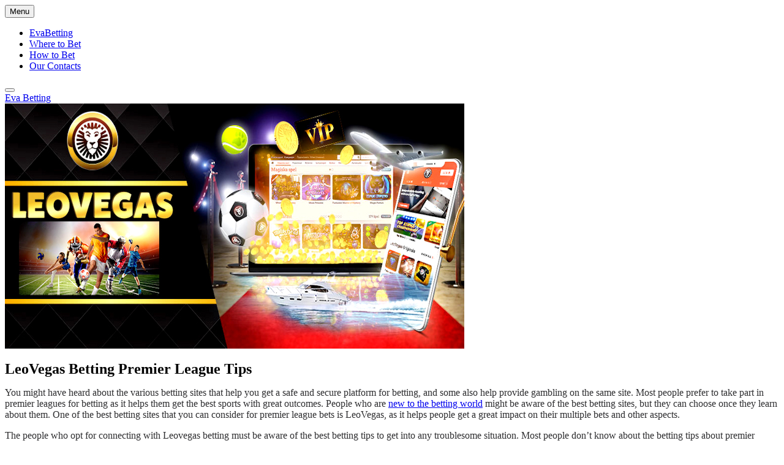

--- FILE ---
content_type: text/html; charset=UTF-8
request_url: https://evabetting.com/betting-apps/leovegas-betting-premier-league-betting-tips
body_size: 12375
content:
<!DOCTYPE html>
<html dir="ltr" lang="en-US"
	prefix="og: https://ogp.me/ns#" >
<head>

<meta http-equiv="Content-Type" content="text/html; charset=UTF-8" />
<meta name="viewport" content="width=device-width, initial-scale=1.0, maximum-scale=1.2, user-scalable=yes" />

<title>Instructions - how to bet on LeoVegas</title>

		<!-- All in One SEO 4.2.2 -->
		<meta name="description" content="In this article, you will learn about some LeoVegas betting tips you need to know if you are a new player and want to win." />
		<meta name="robots" content="max-image-preview:large" />
		<link rel="canonical" href="https://evabetting.com/betting-apps/leovegas-betting-premier-league-betting-tips" />
		<meta property="og:locale" content="en_US" />
		<meta property="og:site_name" content="Eva Betting -" />
		<meta property="og:type" content="article" />
		<meta property="og:title" content="Instructions - how to bet on LeoVegas" />
		<meta property="og:description" content="In this article, you will learn about some LeoVegas betting tips you need to know if you are a new player and want to win." />
		<meta property="og:url" content="https://evabetting.com/betting-apps/leovegas-betting-premier-league-betting-tips" />
		<meta property="article:published_time" content="2021-03-24T08:48:00+00:00" />
		<meta property="article:modified_time" content="2022-06-21T14:48:18+00:00" />
		<meta name="twitter:card" content="summary" />
		<meta name="twitter:title" content="Instructions - how to bet on LeoVegas" />
		<meta name="twitter:description" content="In this article, you will learn about some LeoVegas betting tips you need to know if you are a new player and want to win." />
		<script type="application/ld+json" class="aioseo-schema">
			{"@context":"https:\/\/schema.org","@graph":[{"@type":"WebSite","@id":"https:\/\/evabetting.com\/#website","url":"https:\/\/evabetting.com\/","name":"Eva Betting","inLanguage":"en-US","publisher":{"@id":"https:\/\/evabetting.com\/#person"}},{"@type":"Person","@id":"https:\/\/evabetting.com\/#person","name":"Eva"},{"@type":"BreadcrumbList","@id":"https:\/\/evabetting.com\/betting-apps\/leovegas-betting-premier-league-betting-tips#breadcrumblist","itemListElement":[{"@type":"ListItem","@id":"https:\/\/evabetting.com\/#listItem","position":1,"item":{"@type":"WebPage","@id":"https:\/\/evabetting.com\/","name":"Home","description":"Searching for the most popular betting platforms? Eager to read some fresh sports news or articles about betting? You are at the right place! Join our community and gamble smarter!","url":"https:\/\/evabetting.com\/"},"nextItem":"https:\/\/evabetting.com\/betting-apps\/#listItem"},{"@type":"ListItem","@id":"https:\/\/evabetting.com\/betting-apps\/#listItem","position":2,"item":{"@type":"WebPage","@id":"https:\/\/evabetting.com\/betting-apps\/","name":"Where to Bet","description":"In this article, you will learn about some LeoVegas betting tips you need to know if you are a new player and want to win.","url":"https:\/\/evabetting.com\/betting-apps\/"},"previousItem":"https:\/\/evabetting.com\/#listItem"}]},{"@type":"Person","@id":"https:\/\/evabetting.com\/author\/eva#author","url":"https:\/\/evabetting.com\/author\/eva","name":"Eva"},{"@type":"WebPage","@id":"https:\/\/evabetting.com\/betting-apps\/leovegas-betting-premier-league-betting-tips#webpage","url":"https:\/\/evabetting.com\/betting-apps\/leovegas-betting-premier-league-betting-tips","name":"Instructions - how to bet on LeoVegas","description":"In this article, you will learn about some LeoVegas betting tips you need to know if you are a new player and want to win.","inLanguage":"en-US","isPartOf":{"@id":"https:\/\/evabetting.com\/#website"},"breadcrumb":{"@id":"https:\/\/evabetting.com\/betting-apps\/leovegas-betting-premier-league-betting-tips#breadcrumblist"},"author":"https:\/\/evabetting.com\/author\/eva#author","creator":"https:\/\/evabetting.com\/author\/eva#author","image":{"@type":"ImageObject","@id":"https:\/\/evabetting.com\/#mainImage","url":"https:\/\/evabetting.com\/wp-content\/uploads\/2021\/03\/leovegas-betting.jpg","width":750,"height":400,"caption":"Leovegas betting on premier league matches"},"primaryImageOfPage":{"@id":"https:\/\/evabetting.com\/betting-apps\/leovegas-betting-premier-league-betting-tips#mainImage"},"datePublished":"2021-03-24T08:48:00+00:00","dateModified":"2022-06-21T14:48:18+00:00"},{"@type":"BlogPosting","@id":"https:\/\/evabetting.com\/betting-apps\/leovegas-betting-premier-league-betting-tips#blogposting","name":"Instructions - how to bet on LeoVegas","description":"In this article, you will learn about some LeoVegas betting tips you need to know if you are a new player and want to win.","inLanguage":"en-US","headline":"LeoVegas Betting Premier League Tips","author":{"@id":"https:\/\/evabetting.com\/author\/eva#author"},"publisher":{"@id":"https:\/\/evabetting.com\/#person"},"datePublished":"2021-03-24T08:48:00+00:00","dateModified":"2022-06-21T14:48:18+00:00","articleSection":"Where to Bet","mainEntityOfPage":{"@id":"https:\/\/evabetting.com\/betting-apps\/leovegas-betting-premier-league-betting-tips#webpage"},"isPartOf":{"@id":"https:\/\/evabetting.com\/betting-apps\/leovegas-betting-premier-league-betting-tips#webpage"},"image":{"@type":"ImageObject","@id":"https:\/\/evabetting.com\/#articleImage","url":"https:\/\/evabetting.com\/wp-content\/uploads\/2021\/03\/leovegas-betting.jpg","width":750,"height":400,"caption":"Leovegas betting on premier league matches"}}]}
		</script>
		<!-- All in One SEO -->

<link rel='dns-prefetch' href='//fonts.googleapis.com' />
<link rel="alternate" type="application/rss+xml" title="Eva Betting &raquo; Feed" href="https://evabetting.com/feed" />
<link rel="alternate" type="application/rss+xml" title="Eva Betting &raquo; Comments Feed" href="https://evabetting.com/comments/feed" />
<link rel="alternate" title="oEmbed (JSON)" type="application/json+oembed" href="https://evabetting.com/wp-json/oembed/1.0/embed?url=https%3A%2F%2Fevabetting.com%2Fbetting-apps%2Fleovegas-betting-premier-league-betting-tips" />
<link rel="alternate" title="oEmbed (XML)" type="text/xml+oembed" href="https://evabetting.com/wp-json/oembed/1.0/embed?url=https%3A%2F%2Fevabetting.com%2Fbetting-apps%2Fleovegas-betting-premier-league-betting-tips&#038;format=xml" />
<style id='wp-img-auto-sizes-contain-inline-css' type='text/css'>
img:is([sizes=auto i],[sizes^="auto," i]){contain-intrinsic-size:3000px 1500px}
/*# sourceURL=wp-img-auto-sizes-contain-inline-css */
</style>
<style id='wp-emoji-styles-inline-css' type='text/css'>

	img.wp-smiley, img.emoji {
		display: inline !important;
		border: none !important;
		box-shadow: none !important;
		height: 1em !important;
		width: 1em !important;
		margin: 0 0.07em !important;
		vertical-align: -0.1em !important;
		background: none !important;
		padding: 0 !important;
	}
/*# sourceURL=wp-emoji-styles-inline-css */
</style>
<style id='wp-block-library-inline-css' type='text/css'>
:root{--wp-block-synced-color:#7a00df;--wp-block-synced-color--rgb:122,0,223;--wp-bound-block-color:var(--wp-block-synced-color);--wp-editor-canvas-background:#ddd;--wp-admin-theme-color:#007cba;--wp-admin-theme-color--rgb:0,124,186;--wp-admin-theme-color-darker-10:#006ba1;--wp-admin-theme-color-darker-10--rgb:0,107,160.5;--wp-admin-theme-color-darker-20:#005a87;--wp-admin-theme-color-darker-20--rgb:0,90,135;--wp-admin-border-width-focus:2px}@media (min-resolution:192dpi){:root{--wp-admin-border-width-focus:1.5px}}.wp-element-button{cursor:pointer}:root .has-very-light-gray-background-color{background-color:#eee}:root .has-very-dark-gray-background-color{background-color:#313131}:root .has-very-light-gray-color{color:#eee}:root .has-very-dark-gray-color{color:#313131}:root .has-vivid-green-cyan-to-vivid-cyan-blue-gradient-background{background:linear-gradient(135deg,#00d084,#0693e3)}:root .has-purple-crush-gradient-background{background:linear-gradient(135deg,#34e2e4,#4721fb 50%,#ab1dfe)}:root .has-hazy-dawn-gradient-background{background:linear-gradient(135deg,#faaca8,#dad0ec)}:root .has-subdued-olive-gradient-background{background:linear-gradient(135deg,#fafae1,#67a671)}:root .has-atomic-cream-gradient-background{background:linear-gradient(135deg,#fdd79a,#004a59)}:root .has-nightshade-gradient-background{background:linear-gradient(135deg,#330968,#31cdcf)}:root .has-midnight-gradient-background{background:linear-gradient(135deg,#020381,#2874fc)}:root{--wp--preset--font-size--normal:16px;--wp--preset--font-size--huge:42px}.has-regular-font-size{font-size:1em}.has-larger-font-size{font-size:2.625em}.has-normal-font-size{font-size:var(--wp--preset--font-size--normal)}.has-huge-font-size{font-size:var(--wp--preset--font-size--huge)}.has-text-align-center{text-align:center}.has-text-align-left{text-align:left}.has-text-align-right{text-align:right}.has-fit-text{white-space:nowrap!important}#end-resizable-editor-section{display:none}.aligncenter{clear:both}.items-justified-left{justify-content:flex-start}.items-justified-center{justify-content:center}.items-justified-right{justify-content:flex-end}.items-justified-space-between{justify-content:space-between}.screen-reader-text{border:0;clip-path:inset(50%);height:1px;margin:-1px;overflow:hidden;padding:0;position:absolute;width:1px;word-wrap:normal!important}.screen-reader-text:focus{background-color:#ddd;clip-path:none;color:#444;display:block;font-size:1em;height:auto;left:5px;line-height:normal;padding:15px 23px 14px;text-decoration:none;top:5px;width:auto;z-index:100000}html :where(.has-border-color){border-style:solid}html :where([style*=border-top-color]){border-top-style:solid}html :where([style*=border-right-color]){border-right-style:solid}html :where([style*=border-bottom-color]){border-bottom-style:solid}html :where([style*=border-left-color]){border-left-style:solid}html :where([style*=border-width]){border-style:solid}html :where([style*=border-top-width]){border-top-style:solid}html :where([style*=border-right-width]){border-right-style:solid}html :where([style*=border-bottom-width]){border-bottom-style:solid}html :where([style*=border-left-width]){border-left-style:solid}html :where(img[class*=wp-image-]){height:auto;max-width:100%}:where(figure){margin:0 0 1em}html :where(.is-position-sticky){--wp-admin--admin-bar--position-offset:var(--wp-admin--admin-bar--height,0px)}@media screen and (max-width:600px){html :where(.is-position-sticky){--wp-admin--admin-bar--position-offset:0px}}

/*# sourceURL=wp-block-library-inline-css */
</style><style id='wp-block-heading-inline-css' type='text/css'>
h1:where(.wp-block-heading).has-background,h2:where(.wp-block-heading).has-background,h3:where(.wp-block-heading).has-background,h4:where(.wp-block-heading).has-background,h5:where(.wp-block-heading).has-background,h6:where(.wp-block-heading).has-background{padding:1.25em 2.375em}h1.has-text-align-left[style*=writing-mode]:where([style*=vertical-lr]),h1.has-text-align-right[style*=writing-mode]:where([style*=vertical-rl]),h2.has-text-align-left[style*=writing-mode]:where([style*=vertical-lr]),h2.has-text-align-right[style*=writing-mode]:where([style*=vertical-rl]),h3.has-text-align-left[style*=writing-mode]:where([style*=vertical-lr]),h3.has-text-align-right[style*=writing-mode]:where([style*=vertical-rl]),h4.has-text-align-left[style*=writing-mode]:where([style*=vertical-lr]),h4.has-text-align-right[style*=writing-mode]:where([style*=vertical-rl]),h5.has-text-align-left[style*=writing-mode]:where([style*=vertical-lr]),h5.has-text-align-right[style*=writing-mode]:where([style*=vertical-rl]),h6.has-text-align-left[style*=writing-mode]:where([style*=vertical-lr]),h6.has-text-align-right[style*=writing-mode]:where([style*=vertical-rl]){rotate:180deg}
/*# sourceURL=https://evabetting.com/wp-includes/blocks/heading/style.min.css */
</style>
<style id='wp-block-image-inline-css' type='text/css'>
.wp-block-image>a,.wp-block-image>figure>a{display:inline-block}.wp-block-image img{box-sizing:border-box;height:auto;max-width:100%;vertical-align:bottom}@media not (prefers-reduced-motion){.wp-block-image img.hide{visibility:hidden}.wp-block-image img.show{animation:show-content-image .4s}}.wp-block-image[style*=border-radius] img,.wp-block-image[style*=border-radius]>a{border-radius:inherit}.wp-block-image.has-custom-border img{box-sizing:border-box}.wp-block-image.aligncenter{text-align:center}.wp-block-image.alignfull>a,.wp-block-image.alignwide>a{width:100%}.wp-block-image.alignfull img,.wp-block-image.alignwide img{height:auto;width:100%}.wp-block-image .aligncenter,.wp-block-image .alignleft,.wp-block-image .alignright,.wp-block-image.aligncenter,.wp-block-image.alignleft,.wp-block-image.alignright{display:table}.wp-block-image .aligncenter>figcaption,.wp-block-image .alignleft>figcaption,.wp-block-image .alignright>figcaption,.wp-block-image.aligncenter>figcaption,.wp-block-image.alignleft>figcaption,.wp-block-image.alignright>figcaption{caption-side:bottom;display:table-caption}.wp-block-image .alignleft{float:left;margin:.5em 1em .5em 0}.wp-block-image .alignright{float:right;margin:.5em 0 .5em 1em}.wp-block-image .aligncenter{margin-left:auto;margin-right:auto}.wp-block-image :where(figcaption){margin-bottom:1em;margin-top:.5em}.wp-block-image.is-style-circle-mask img{border-radius:9999px}@supports ((-webkit-mask-image:none) or (mask-image:none)) or (-webkit-mask-image:none){.wp-block-image.is-style-circle-mask img{border-radius:0;-webkit-mask-image:url('data:image/svg+xml;utf8,<svg viewBox="0 0 100 100" xmlns="http://www.w3.org/2000/svg"><circle cx="50" cy="50" r="50"/></svg>');mask-image:url('data:image/svg+xml;utf8,<svg viewBox="0 0 100 100" xmlns="http://www.w3.org/2000/svg"><circle cx="50" cy="50" r="50"/></svg>');mask-mode:alpha;-webkit-mask-position:center;mask-position:center;-webkit-mask-repeat:no-repeat;mask-repeat:no-repeat;-webkit-mask-size:contain;mask-size:contain}}:root :where(.wp-block-image.is-style-rounded img,.wp-block-image .is-style-rounded img){border-radius:9999px}.wp-block-image figure{margin:0}.wp-lightbox-container{display:flex;flex-direction:column;position:relative}.wp-lightbox-container img{cursor:zoom-in}.wp-lightbox-container img:hover+button{opacity:1}.wp-lightbox-container button{align-items:center;backdrop-filter:blur(16px) saturate(180%);background-color:#5a5a5a40;border:none;border-radius:4px;cursor:zoom-in;display:flex;height:20px;justify-content:center;opacity:0;padding:0;position:absolute;right:16px;text-align:center;top:16px;width:20px;z-index:100}@media not (prefers-reduced-motion){.wp-lightbox-container button{transition:opacity .2s ease}}.wp-lightbox-container button:focus-visible{outline:3px auto #5a5a5a40;outline:3px auto -webkit-focus-ring-color;outline-offset:3px}.wp-lightbox-container button:hover{cursor:pointer;opacity:1}.wp-lightbox-container button:focus{opacity:1}.wp-lightbox-container button:focus,.wp-lightbox-container button:hover,.wp-lightbox-container button:not(:hover):not(:active):not(.has-background){background-color:#5a5a5a40;border:none}.wp-lightbox-overlay{box-sizing:border-box;cursor:zoom-out;height:100vh;left:0;overflow:hidden;position:fixed;top:0;visibility:hidden;width:100%;z-index:100000}.wp-lightbox-overlay .close-button{align-items:center;cursor:pointer;display:flex;justify-content:center;min-height:40px;min-width:40px;padding:0;position:absolute;right:calc(env(safe-area-inset-right) + 16px);top:calc(env(safe-area-inset-top) + 16px);z-index:5000000}.wp-lightbox-overlay .close-button:focus,.wp-lightbox-overlay .close-button:hover,.wp-lightbox-overlay .close-button:not(:hover):not(:active):not(.has-background){background:none;border:none}.wp-lightbox-overlay .lightbox-image-container{height:var(--wp--lightbox-container-height);left:50%;overflow:hidden;position:absolute;top:50%;transform:translate(-50%,-50%);transform-origin:top left;width:var(--wp--lightbox-container-width);z-index:9999999999}.wp-lightbox-overlay .wp-block-image{align-items:center;box-sizing:border-box;display:flex;height:100%;justify-content:center;margin:0;position:relative;transform-origin:0 0;width:100%;z-index:3000000}.wp-lightbox-overlay .wp-block-image img{height:var(--wp--lightbox-image-height);min-height:var(--wp--lightbox-image-height);min-width:var(--wp--lightbox-image-width);width:var(--wp--lightbox-image-width)}.wp-lightbox-overlay .wp-block-image figcaption{display:none}.wp-lightbox-overlay button{background:none;border:none}.wp-lightbox-overlay .scrim{background-color:#fff;height:100%;opacity:.9;position:absolute;width:100%;z-index:2000000}.wp-lightbox-overlay.active{visibility:visible}@media not (prefers-reduced-motion){.wp-lightbox-overlay.active{animation:turn-on-visibility .25s both}.wp-lightbox-overlay.active img{animation:turn-on-visibility .35s both}.wp-lightbox-overlay.show-closing-animation:not(.active){animation:turn-off-visibility .35s both}.wp-lightbox-overlay.show-closing-animation:not(.active) img{animation:turn-off-visibility .25s both}.wp-lightbox-overlay.zoom.active{animation:none;opacity:1;visibility:visible}.wp-lightbox-overlay.zoom.active .lightbox-image-container{animation:lightbox-zoom-in .4s}.wp-lightbox-overlay.zoom.active .lightbox-image-container img{animation:none}.wp-lightbox-overlay.zoom.active .scrim{animation:turn-on-visibility .4s forwards}.wp-lightbox-overlay.zoom.show-closing-animation:not(.active){animation:none}.wp-lightbox-overlay.zoom.show-closing-animation:not(.active) .lightbox-image-container{animation:lightbox-zoom-out .4s}.wp-lightbox-overlay.zoom.show-closing-animation:not(.active) .lightbox-image-container img{animation:none}.wp-lightbox-overlay.zoom.show-closing-animation:not(.active) .scrim{animation:turn-off-visibility .4s forwards}}@keyframes show-content-image{0%{visibility:hidden}99%{visibility:hidden}to{visibility:visible}}@keyframes turn-on-visibility{0%{opacity:0}to{opacity:1}}@keyframes turn-off-visibility{0%{opacity:1;visibility:visible}99%{opacity:0;visibility:visible}to{opacity:0;visibility:hidden}}@keyframes lightbox-zoom-in{0%{transform:translate(calc((-100vw + var(--wp--lightbox-scrollbar-width))/2 + var(--wp--lightbox-initial-left-position)),calc(-50vh + var(--wp--lightbox-initial-top-position))) scale(var(--wp--lightbox-scale))}to{transform:translate(-50%,-50%) scale(1)}}@keyframes lightbox-zoom-out{0%{transform:translate(-50%,-50%) scale(1);visibility:visible}99%{visibility:visible}to{transform:translate(calc((-100vw + var(--wp--lightbox-scrollbar-width))/2 + var(--wp--lightbox-initial-left-position)),calc(-50vh + var(--wp--lightbox-initial-top-position))) scale(var(--wp--lightbox-scale));visibility:hidden}}
/*# sourceURL=https://evabetting.com/wp-includes/blocks/image/style.min.css */
</style>
<style id='wp-block-image-theme-inline-css' type='text/css'>
:root :where(.wp-block-image figcaption){color:#555;font-size:13px;text-align:center}.is-dark-theme :root :where(.wp-block-image figcaption){color:#ffffffa6}.wp-block-image{margin:0 0 1em}
/*# sourceURL=https://evabetting.com/wp-includes/blocks/image/theme.min.css */
</style>
<style id='wp-block-list-inline-css' type='text/css'>
ol,ul{box-sizing:border-box}:root :where(.wp-block-list.has-background){padding:1.25em 2.375em}
/*# sourceURL=https://evabetting.com/wp-includes/blocks/list/style.min.css */
</style>
<style id='wp-block-paragraph-inline-css' type='text/css'>
.is-small-text{font-size:.875em}.is-regular-text{font-size:1em}.is-large-text{font-size:2.25em}.is-larger-text{font-size:3em}.has-drop-cap:not(:focus):first-letter{float:left;font-size:8.4em;font-style:normal;font-weight:100;line-height:.68;margin:.05em .1em 0 0;text-transform:uppercase}body.rtl .has-drop-cap:not(:focus):first-letter{float:none;margin-left:.1em}p.has-drop-cap.has-background{overflow:hidden}:root :where(p.has-background){padding:1.25em 2.375em}:where(p.has-text-color:not(.has-link-color)) a{color:inherit}p.has-text-align-left[style*="writing-mode:vertical-lr"],p.has-text-align-right[style*="writing-mode:vertical-rl"]{rotate:180deg}
/*# sourceURL=https://evabetting.com/wp-includes/blocks/paragraph/style.min.css */
</style>
<style id='global-styles-inline-css' type='text/css'>
:root{--wp--preset--aspect-ratio--square: 1;--wp--preset--aspect-ratio--4-3: 4/3;--wp--preset--aspect-ratio--3-4: 3/4;--wp--preset--aspect-ratio--3-2: 3/2;--wp--preset--aspect-ratio--2-3: 2/3;--wp--preset--aspect-ratio--16-9: 16/9;--wp--preset--aspect-ratio--9-16: 9/16;--wp--preset--color--black: #000000;--wp--preset--color--cyan-bluish-gray: #abb8c3;--wp--preset--color--white: #ffffff;--wp--preset--color--pale-pink: #f78da7;--wp--preset--color--vivid-red: #cf2e2e;--wp--preset--color--luminous-vivid-orange: #ff6900;--wp--preset--color--luminous-vivid-amber: #fcb900;--wp--preset--color--light-green-cyan: #7bdcb5;--wp--preset--color--vivid-green-cyan: #00d084;--wp--preset--color--pale-cyan-blue: #8ed1fc;--wp--preset--color--vivid-cyan-blue: #0693e3;--wp--preset--color--vivid-purple: #9b51e0;--wp--preset--gradient--vivid-cyan-blue-to-vivid-purple: linear-gradient(135deg,rgb(6,147,227) 0%,rgb(155,81,224) 100%);--wp--preset--gradient--light-green-cyan-to-vivid-green-cyan: linear-gradient(135deg,rgb(122,220,180) 0%,rgb(0,208,130) 100%);--wp--preset--gradient--luminous-vivid-amber-to-luminous-vivid-orange: linear-gradient(135deg,rgb(252,185,0) 0%,rgb(255,105,0) 100%);--wp--preset--gradient--luminous-vivid-orange-to-vivid-red: linear-gradient(135deg,rgb(255,105,0) 0%,rgb(207,46,46) 100%);--wp--preset--gradient--very-light-gray-to-cyan-bluish-gray: linear-gradient(135deg,rgb(238,238,238) 0%,rgb(169,184,195) 100%);--wp--preset--gradient--cool-to-warm-spectrum: linear-gradient(135deg,rgb(74,234,220) 0%,rgb(151,120,209) 20%,rgb(207,42,186) 40%,rgb(238,44,130) 60%,rgb(251,105,98) 80%,rgb(254,248,76) 100%);--wp--preset--gradient--blush-light-purple: linear-gradient(135deg,rgb(255,206,236) 0%,rgb(152,150,240) 100%);--wp--preset--gradient--blush-bordeaux: linear-gradient(135deg,rgb(254,205,165) 0%,rgb(254,45,45) 50%,rgb(107,0,62) 100%);--wp--preset--gradient--luminous-dusk: linear-gradient(135deg,rgb(255,203,112) 0%,rgb(199,81,192) 50%,rgb(65,88,208) 100%);--wp--preset--gradient--pale-ocean: linear-gradient(135deg,rgb(255,245,203) 0%,rgb(182,227,212) 50%,rgb(51,167,181) 100%);--wp--preset--gradient--electric-grass: linear-gradient(135deg,rgb(202,248,128) 0%,rgb(113,206,126) 100%);--wp--preset--gradient--midnight: linear-gradient(135deg,rgb(2,3,129) 0%,rgb(40,116,252) 100%);--wp--preset--font-size--small: 13px;--wp--preset--font-size--medium: 20px;--wp--preset--font-size--large: 36px;--wp--preset--font-size--x-large: 42px;--wp--preset--spacing--20: 0.44rem;--wp--preset--spacing--30: 0.67rem;--wp--preset--spacing--40: 1rem;--wp--preset--spacing--50: 1.5rem;--wp--preset--spacing--60: 2.25rem;--wp--preset--spacing--70: 3.38rem;--wp--preset--spacing--80: 5.06rem;--wp--preset--shadow--natural: 6px 6px 9px rgba(0, 0, 0, 0.2);--wp--preset--shadow--deep: 12px 12px 50px rgba(0, 0, 0, 0.4);--wp--preset--shadow--sharp: 6px 6px 0px rgba(0, 0, 0, 0.2);--wp--preset--shadow--outlined: 6px 6px 0px -3px rgb(255, 255, 255), 6px 6px rgb(0, 0, 0);--wp--preset--shadow--crisp: 6px 6px 0px rgb(0, 0, 0);}:where(.is-layout-flex){gap: 0.5em;}:where(.is-layout-grid){gap: 0.5em;}body .is-layout-flex{display: flex;}.is-layout-flex{flex-wrap: wrap;align-items: center;}.is-layout-flex > :is(*, div){margin: 0;}body .is-layout-grid{display: grid;}.is-layout-grid > :is(*, div){margin: 0;}:where(.wp-block-columns.is-layout-flex){gap: 2em;}:where(.wp-block-columns.is-layout-grid){gap: 2em;}:where(.wp-block-post-template.is-layout-flex){gap: 1.25em;}:where(.wp-block-post-template.is-layout-grid){gap: 1.25em;}.has-black-color{color: var(--wp--preset--color--black) !important;}.has-cyan-bluish-gray-color{color: var(--wp--preset--color--cyan-bluish-gray) !important;}.has-white-color{color: var(--wp--preset--color--white) !important;}.has-pale-pink-color{color: var(--wp--preset--color--pale-pink) !important;}.has-vivid-red-color{color: var(--wp--preset--color--vivid-red) !important;}.has-luminous-vivid-orange-color{color: var(--wp--preset--color--luminous-vivid-orange) !important;}.has-luminous-vivid-amber-color{color: var(--wp--preset--color--luminous-vivid-amber) !important;}.has-light-green-cyan-color{color: var(--wp--preset--color--light-green-cyan) !important;}.has-vivid-green-cyan-color{color: var(--wp--preset--color--vivid-green-cyan) !important;}.has-pale-cyan-blue-color{color: var(--wp--preset--color--pale-cyan-blue) !important;}.has-vivid-cyan-blue-color{color: var(--wp--preset--color--vivid-cyan-blue) !important;}.has-vivid-purple-color{color: var(--wp--preset--color--vivid-purple) !important;}.has-black-background-color{background-color: var(--wp--preset--color--black) !important;}.has-cyan-bluish-gray-background-color{background-color: var(--wp--preset--color--cyan-bluish-gray) !important;}.has-white-background-color{background-color: var(--wp--preset--color--white) !important;}.has-pale-pink-background-color{background-color: var(--wp--preset--color--pale-pink) !important;}.has-vivid-red-background-color{background-color: var(--wp--preset--color--vivid-red) !important;}.has-luminous-vivid-orange-background-color{background-color: var(--wp--preset--color--luminous-vivid-orange) !important;}.has-luminous-vivid-amber-background-color{background-color: var(--wp--preset--color--luminous-vivid-amber) !important;}.has-light-green-cyan-background-color{background-color: var(--wp--preset--color--light-green-cyan) !important;}.has-vivid-green-cyan-background-color{background-color: var(--wp--preset--color--vivid-green-cyan) !important;}.has-pale-cyan-blue-background-color{background-color: var(--wp--preset--color--pale-cyan-blue) !important;}.has-vivid-cyan-blue-background-color{background-color: var(--wp--preset--color--vivid-cyan-blue) !important;}.has-vivid-purple-background-color{background-color: var(--wp--preset--color--vivid-purple) !important;}.has-black-border-color{border-color: var(--wp--preset--color--black) !important;}.has-cyan-bluish-gray-border-color{border-color: var(--wp--preset--color--cyan-bluish-gray) !important;}.has-white-border-color{border-color: var(--wp--preset--color--white) !important;}.has-pale-pink-border-color{border-color: var(--wp--preset--color--pale-pink) !important;}.has-vivid-red-border-color{border-color: var(--wp--preset--color--vivid-red) !important;}.has-luminous-vivid-orange-border-color{border-color: var(--wp--preset--color--luminous-vivid-orange) !important;}.has-luminous-vivid-amber-border-color{border-color: var(--wp--preset--color--luminous-vivid-amber) !important;}.has-light-green-cyan-border-color{border-color: var(--wp--preset--color--light-green-cyan) !important;}.has-vivid-green-cyan-border-color{border-color: var(--wp--preset--color--vivid-green-cyan) !important;}.has-pale-cyan-blue-border-color{border-color: var(--wp--preset--color--pale-cyan-blue) !important;}.has-vivid-cyan-blue-border-color{border-color: var(--wp--preset--color--vivid-cyan-blue) !important;}.has-vivid-purple-border-color{border-color: var(--wp--preset--color--vivid-purple) !important;}.has-vivid-cyan-blue-to-vivid-purple-gradient-background{background: var(--wp--preset--gradient--vivid-cyan-blue-to-vivid-purple) !important;}.has-light-green-cyan-to-vivid-green-cyan-gradient-background{background: var(--wp--preset--gradient--light-green-cyan-to-vivid-green-cyan) !important;}.has-luminous-vivid-amber-to-luminous-vivid-orange-gradient-background{background: var(--wp--preset--gradient--luminous-vivid-amber-to-luminous-vivid-orange) !important;}.has-luminous-vivid-orange-to-vivid-red-gradient-background{background: var(--wp--preset--gradient--luminous-vivid-orange-to-vivid-red) !important;}.has-very-light-gray-to-cyan-bluish-gray-gradient-background{background: var(--wp--preset--gradient--very-light-gray-to-cyan-bluish-gray) !important;}.has-cool-to-warm-spectrum-gradient-background{background: var(--wp--preset--gradient--cool-to-warm-spectrum) !important;}.has-blush-light-purple-gradient-background{background: var(--wp--preset--gradient--blush-light-purple) !important;}.has-blush-bordeaux-gradient-background{background: var(--wp--preset--gradient--blush-bordeaux) !important;}.has-luminous-dusk-gradient-background{background: var(--wp--preset--gradient--luminous-dusk) !important;}.has-pale-ocean-gradient-background{background: var(--wp--preset--gradient--pale-ocean) !important;}.has-electric-grass-gradient-background{background: var(--wp--preset--gradient--electric-grass) !important;}.has-midnight-gradient-background{background: var(--wp--preset--gradient--midnight) !important;}.has-small-font-size{font-size: var(--wp--preset--font-size--small) !important;}.has-medium-font-size{font-size: var(--wp--preset--font-size--medium) !important;}.has-large-font-size{font-size: var(--wp--preset--font-size--large) !important;}.has-x-large-font-size{font-size: var(--wp--preset--font-size--x-large) !important;}
/*# sourceURL=global-styles-inline-css */
</style>

<style id='classic-theme-styles-inline-css' type='text/css'>
/*! This file is auto-generated */
.wp-block-button__link{color:#fff;background-color:#32373c;border-radius:9999px;box-shadow:none;text-decoration:none;padding:calc(.667em + 2px) calc(1.333em + 2px);font-size:1.125em}.wp-block-file__button{background:#32373c;color:#fff;text-decoration:none}
/*# sourceURL=/wp-includes/css/classic-themes.min.css */
</style>
<link rel='stylesheet' id='contact-form-7-css' href='https://evabetting.com/wp-content/plugins/contact-form-7/includes/css/styles.css?ver=5.6' type='text/css' media='all' />
<link rel='stylesheet' id='google-fonts-overpass-css' href='https://fonts.googleapis.com/css2?family=Overpass%3Aital%2Cwght%400%2C100%3B0%2C200%3B0%2C300%3B0%2C400%3B0%2C500%3B0%2C600%3B0%2C700%3B0%2C800%3B0%2C900%3B1%2C100%3B1%2C200%3B1%2C300%3B1%2C400%3B1%2C500%3B1%2C600%3B1%2C700%3B1%2C800%3B1%2C900&#038;display=swap&#038;ver=7d78dbe076151c1c33744df32887465e' type='text/css' media='all' />
<link rel='stylesheet' id='bootstrap-css-css' href='https://evabetting.com/wp-content/themes/grocery-shopping/css/bootstrap.css?ver=4.5.0' type='text/css' media='all' />
<link rel='stylesheet' id='fontawesome-css-css' href='https://evabetting.com/wp-content/themes/grocery-shopping/css/fontawesome-all.css?ver=4.5.0' type='text/css' media='all' />
<link rel='stylesheet' id='owl.carousel-css-css' href='https://evabetting.com/wp-content/themes/grocery-shopping/css/owl.carousel.css?ver=2.3.4' type='text/css' media='all' />
<link rel='stylesheet' id='grocery-shopping-style-css' href='https://evabetting.com/wp-content/themes/grocery-shopping/style.css?ver=7d78dbe076151c1c33744df32887465e' type='text/css' media='all' />
<style id='grocery-shopping-style-inline-css' type='text/css'>

		.custom-logo{
			height: 70px !important;
			width: 70px !important;
		}
	
/*# sourceURL=grocery-shopping-style-inline-css */
</style>
<link rel='stylesheet' id='grocery-shopping-media-css-css' href='https://evabetting.com/wp-content/themes/grocery-shopping/css/media.css?ver=2.3.4' type='text/css' media='all' />
<link rel='stylesheet' id='grocery-shopping-woocommerce-css-css' href='https://evabetting.com/wp-content/themes/grocery-shopping/css/woocommerce.css?ver=2.3.4' type='text/css' media='all' />
<link rel='stylesheet' id='dashicons-css' href='https://evabetting.com/wp-includes/css/dashicons.min.css?ver=7d78dbe076151c1c33744df32887465e' type='text/css' media='all' />
<script type="text/javascript" src="https://evabetting.com/wp-includes/js/jquery/jquery.min.js?ver=3.7.1" id="jquery-core-js"></script>
<script type="text/javascript" src="https://evabetting.com/wp-includes/js/jquery/jquery-migrate.min.js?ver=3.4.1" id="jquery-migrate-js"></script>
<link rel="https://api.w.org/" href="https://evabetting.com/wp-json/" /><link rel="alternate" title="JSON" type="application/json" href="https://evabetting.com/wp-json/wp/v2/posts/25" /><link rel="EditURI" type="application/rsd+xml" title="RSD" href="https://evabetting.com/xmlrpc.php?rsd" />

<link rel='shortlink' href='https://evabetting.com/?p=25' />
<link rel="icon" href="https://evabetting.com/wp-content/uploads/2021/03/cropped-eva-f-32x32.png" sizes="32x32" />
<link rel="icon" href="https://evabetting.com/wp-content/uploads/2021/03/cropped-eva-f-192x192.png" sizes="192x192" />
<link rel="apple-touch-icon" href="https://evabetting.com/wp-content/uploads/2021/03/cropped-eva-f-180x180.png" />
<meta name="msapplication-TileImage" content="https://evabetting.com/wp-content/uploads/2021/03/cropped-eva-f-270x270.png" />
		<style type="text/css" id="wp-custom-css">
			h1, .h1 {
  font-size: 1.5rem;
}
h2, .h2 {
  font-size: 1.3rem;
}
h3, .h3 {
  font-size: 1.2rem;
}
.post-content p, .post-content ul, .post-content ol {
  color: #2e2e30;
}		</style>
		<style id="kirki-inline-styles"></style>
</head>

<body class="wp-singular post-template-default single single-post postid-25 single-format-standard wp-embed-responsive wp-theme-grocery-shopping">


<a class="skip-link screen-reader-text" href="#content">Skip to content</a>

<div class="topheader py-2 text-center text-md-left">
	<div class="container">
		<div class="row">
			<div class="col-lg-3 col-md-3 col-sm-3 align-self-center">
							</div>
			<div class="col-lg-7 col-md-7 col-sm-7 align-self-center">
															</div>
			<div class="col-lg-2 col-md-2 col-sm-2 align-self-center">
								<div class="social-links">
									    										</div>
			</div>			
		</div>
	</div>
</div>

<header id="site-navigation" class="header text-center text-md-left py-2">
	<div class="container">
		<div class="row">
			<div class="col-lg-5 col-md-12 col-sm-12 align-self-center">
									<button class="menu-toggle my-2 py-2 px-3" aria-controls="top-menu" aria-expanded="false" type="button">
						<span aria-hidden="true">Menu</span>
					</button>
					<nav id="main-menu" class="close-panal">
						<ul id="menu-main" class="menu"><li id="menu-item-135" class="menu-item menu-item-type-custom menu-item-object-custom menu-item-home menu-item-135"><a href="https://evabetting.com/">EvaBetting</a></li>
<li id="menu-item-136" class="menu-item menu-item-type-taxonomy menu-item-object-category current-post-ancestor current-menu-parent current-post-parent menu-item-136"><a href="https://evabetting.com/category/betting-apps">Where to Bet</a></li>
<li id="menu-item-137" class="menu-item menu-item-type-taxonomy menu-item-object-category menu-item-137"><a href="https://evabetting.com/category/betting-tips">How to Bet</a></li>
<li id="menu-item-140" class="menu-item menu-item-type-post_type menu-item-object-page menu-item-140"><a href="https://evabetting.com/our-contacts">Our Contacts</a></li>
</ul>						<button class="close-menu my-2 p-2" type="button">
							<span aria-hidden="true"><i class="fa fa-times"></i></span>
						</button>
					</nav>
							</div>
			<div class="col-lg-2 col-md-12 col-sm-12 align-self-center">
				<div class="logo text-center">
		    		<div class="logo-image">
		    						    	</div>
			    	<div class="logo-content">
				    	<a href="https://evabetting.com/" title="Eva Betting">Eva Betting</a>					</div>
				</div>
		   	</div>			
			<div class="col-lg-5 col-md-12 col-sm-12 align-self-center">
				<div class="row">
					<div class="col-lg-8 col-md-8 col-sm-8 align-self-center">
						<div class="header-search text-center text-md-right py-3 py-md-0">
				        					        </div>
					</div>
					<div class="col-lg-4 col-md-4 col-sm-4 align-self-center">
																				
					</div>
				</div>
	       	</div>
	   	</div>
	</div>
</header>
<div id="content">
  <div class="container">
    <div class="row">
      <div class="col-lg-8 col-md-8 mt-5">
        
<div id="post-25" class="post-single p-3 mb-4 post-25 post type-post status-publish format-standard has-post-thumbnail hentry category-betting-apps">
      <div class="post-thumbnail">
      <img width="750" height="400" src="https://evabetting.com/wp-content/uploads/2021/03/leovegas-betting.jpg" class="attachment- size- wp-post-image" alt="Leovegas betting on premier league matches" decoding="async" fetchpriority="high" srcset="https://evabetting.com/wp-content/uploads/2021/03/leovegas-betting.jpg 750w, https://evabetting.com/wp-content/uploads/2021/03/leovegas-betting-300x160.jpg 300w, https://evabetting.com/wp-content/uploads/2021/03/leovegas-betting-80x43.jpg 80w, https://evabetting.com/wp-content/uploads/2021/03/leovegas-betting-620x331.jpg 620w, https://evabetting.com/wp-content/uploads/2021/03/leovegas-betting-460x245.jpg 460w, https://evabetting.com/wp-content/uploads/2021/03/leovegas-betting-365x195.jpg 365w" sizes="(max-width: 750px) 100vw, 750px" />    </div>
    <h1 class="post-title">LeoVegas Betting Premier League Tips</h1>
  <div class="post-content">
    
<p>You might have heard about the various betting sites that help you get a safe and secure platform for betting, and some also help provide gambling on the same site. Most people prefer to take part in premier leagues for betting as it helps them get the best sports with great outcomes. People who are <a href="https://evabetting.com/betting-tips/the-most-tremendous-benefits-of-internet-based-sports-betting">new to the betting world</a> might be aware of the best betting sites, but they can choose once they learn about them. One of the best betting sites that you can consider for premier league bets is LeoVegas, as it helps people get a great impact on their multiple bets and other aspects.</p>



<p>The people who opt for connecting with Leovegas betting must be aware of the best betting tips to get into any troublesome situation. Most people don&#8217;t know about the betting tips about premier leagues because they face major losses. Once people get to know about the major sports and premier league matches, they can easily handle their betting skills. Premier league betting allows people to impact their future and other major aspects greatly and helps people earn more if they pay proper attention. You can consider the following tips to help you learn about the best betting tips for premier league matches on Leovegas.</p>



<h2 class="wp-block-heading">Learn about the Game Terminology</h2>



<figure class="wp-block-image alignwide size-large"><img decoding="async" width="770" height="430" src="https://evabetting.com/wp-content/uploads/2021/03/leovegas-review.jpg" alt="Leovegas betting platform" class="wp-image-68" srcset="https://evabetting.com/wp-content/uploads/2021/03/leovegas-review.jpg 770w, https://evabetting.com/wp-content/uploads/2021/03/leovegas-review-300x168.jpg 300w, https://evabetting.com/wp-content/uploads/2021/03/leovegas-review-768x429.jpg 768w, https://evabetting.com/wp-content/uploads/2021/03/leovegas-review-750x420.jpg 750w, https://evabetting.com/wp-content/uploads/2021/03/leovegas-review-80x45.jpg 80w, https://evabetting.com/wp-content/uploads/2021/03/leovegas-review-620x346.jpg 620w, https://evabetting.com/wp-content/uploads/2021/03/leovegas-review-460x257.jpg 460w, https://evabetting.com/wp-content/uploads/2021/03/leovegas-review-365x204.jpg 365w" sizes="(max-width: 770px) 100vw, 770px" /></figure>



<ul class="wp-block-list"><li>The people who want to bet on premier league matches on LeoVegas then must learn about the game terminology as it will help you get some help at <a href="https://evabetting.com/betting-apps/bodog-betting-what-are-the-major-benefits-of-it">the time of betting</a>. The people who don&#8217;t know about the terminologies can opt for its proper guide and grab the major details. </li><li>It’s very important to know about the major terminologies of the premier league matches so that you can bet on the right aspects. If you are not aware of the terminology and opt for betting on one particular sports premier league, it will lead you to suffer huge losses. </li><li>There are multiple terminologies of the sports available for premier league matches on Leovegas betting platform is the Double Chance, Outright Betting, Half Time/Full Time, etc. once you paid attention to these terminologies, then it will be easy for you to have a great impact on your betting skills.</li></ul>



<h2 class="wp-block-heading">Pay Attention to the Betting Markets</h2>



<ul class="wp-block-list"><li>Another best and the most famous premier league betting tip that can help you bet safely on the major sports available on LeoVegas is that you should pay attention to the betting markets. Once you understand the importance of the betting markets, you will automatically start learning about the premier league matches. </li><li>The people who are fond of learning about the best and the most famous <a href="https://evabetting.com/betting-tips/what-are-the-betting-tips-to-follow-for-today-game">tips for betting</a> on premier league matches must be aware of the betting markets. It is the best way to keep all the major details about sports betting in the premier league.&nbsp; </li><li>Once you learned to pay attention to the betting markets, then it will help you to have a great impact on your betting skills and will also help you to win the bet. Betting markets will help you know about the exact value of the sport and the part record, which will help you win the bet.</li></ul>



<h2 class="wp-block-heading">Try to Bet on the Competitions</h2>



<ul class="wp-block-list"><li>The people who want to win the bet in premier league matches then try to bet on the competitions as it will allow them to increase their winning chances. At the time of competitions, people are more focused and also helps people to have a great impact on their winning aspect.&nbsp; </li><li>Usually, people don&#8217;t pay attention to the platform on which they plan to bet, but it is essential to bet on competitions at the time of premier leagues as it helps to earn more with more benefits. The people who opt for Leovegas betting on premier league matches then help people greatly impact their earning capacity. </li><li>League matches or competitions are the best way to make more money and also helps people to have a bright future in the betting world. LeoVegas is the best way to get involved in various competitions and premier league matches. </li></ul>



<p>With the help of the above details, you can learn about the best and the most famous tips that can help you to win the premier league bets. It will also help you to improve your betting skills by getting involved in Leovegas betting. This betting site is the best for those who want to bet on premier league matches and competitions as it helps people get involved in sports betting.&nbsp; LeoVegas is mainly famous for football sports betting that helps people greatly impact their earning capacity and betting skills.</p>
  </div>
</div>
<div id="comments" class="comments-area">
    
    </div>      </div>
      <div class="col-lg-4 col-md-4">
        <div class="sidebar-area mt-5">
  <div id="search-2" class="sidebar-widget widget_search"><form method="get" id="searchform" class="searchform" action="https://evabetting.com/">
	<input placeholder="Type here..." type="text" name="s" id="search" value="" />
	<input type="submit" class="search-submit" value="Search" />
</form></div><div id="text-2" class="sidebar-widget widget_text"><h4 class="title">Partner</h4>			<div class="textwidget"><p><a href="https://mostbet1.in/">Mostbet India</a> &#8211; Official site for sport betting.</p>
</div>
		</div><div id="categories-3" class="sidebar-widget widget_categories"><h4 class="title">Jump To:</h4>
			<ul>
					<li class="cat-item cat-item-3"><a href="https://evabetting.com/category/betting-tips">How to Bet</a>
</li>
	<li class="cat-item cat-item-2"><a href="https://evabetting.com/category/betting-apps">Where to Bet</a>
</li>
			</ul>

			</div><div id="block-3" class="sidebar-widget widget_block widget_media_image">
<div class="wp-block-image is-style-default"><figure class="aligncenter size-full"><a href="https://4rabett.in/"><img loading="lazy" decoding="async" width="212" height="140" src="https://evabetting.com/wp-content/uploads/2021/08/4rabett.jpg" alt="4rabet site" class="wp-image-191" srcset="https://evabetting.com/wp-content/uploads/2021/08/4rabett.jpg 212w, https://evabetting.com/wp-content/uploads/2021/08/4rabett-150x100.jpg 150w, https://evabetting.com/wp-content/uploads/2021/08/4rabett-80x53.jpg 80w" sizes="auto, (max-width: 212px) 100vw, 212px" /></a><figcaption>best site for betting in India</figcaption></figure></div>
</div><div id="categories-2" class="sidebar-widget widget_categories"><h4 class="title">Jump To:</h4>
			<ul>
					<li class="cat-item cat-item-3"><a href="https://evabetting.com/category/betting-tips">How to Bet</a>
</li>
	<li class="cat-item cat-item-2"><a href="https://evabetting.com/category/betting-apps">Where to Bet</a>
</li>
			</ul>

			</div></div>      </div>
    </div>
  </div>
</div>

<footer>
  <div class="container">
        <div class="row">
      <div class="col-md-12">
        <p class="mb-0 py-3 text-center text-md-left">
          Eva Betting © Betting info site for everyone.                  </p>
      </div>
    </div>
      </div>
</footer>

<script type="speculationrules">
{"prefetch":[{"source":"document","where":{"and":[{"href_matches":"/*"},{"not":{"href_matches":["/wp-*.php","/wp-admin/*","/wp-content/uploads/*","/wp-content/*","/wp-content/plugins/*","/wp-content/themes/grocery-shopping/*","/*\\?(.+)"]}},{"not":{"selector_matches":"a[rel~=\"nofollow\"]"}},{"not":{"selector_matches":".no-prefetch, .no-prefetch a"}}]},"eagerness":"conservative"}]}
</script>
		<script type="text/javascript">
			let cust_login = document.getElementById("loginform");
			if(cust_login !== null) {
				var recaptcha_script = document.createElement('script');
				recaptcha_script.setAttribute('src','https://www.google.com/recaptcha/api.js');
				document.head.appendChild(recaptcha_script);                
			}
		</script>
		<script type="text/javascript" src="https://evabetting.com/wp-includes/js/dist/vendor/wp-polyfill.min.js?ver=3.15.0" id="wp-polyfill-js"></script>
<script type="text/javascript" id="contact-form-7-js-extra">
/* <![CDATA[ */
var wpcf7 = {"api":{"root":"https://evabetting.com/wp-json/","namespace":"contact-form-7/v1"}};
//# sourceURL=contact-form-7-js-extra
/* ]]> */
</script>
<script type="text/javascript" src="https://evabetting.com/wp-content/plugins/contact-form-7/includes/js/index.js?ver=5.6" id="contact-form-7-js"></script>
<script type="text/javascript" src="https://evabetting.com/wp-content/themes/grocery-shopping/js/navigation.js?ver=1.0" id="grocery-shopping-navigation-js"></script>
<script type="text/javascript" src="https://evabetting.com/wp-content/themes/grocery-shopping/js/owl.carousel.js?ver=2.3.4" id="owl.carousel-js-js"></script>
<script type="text/javascript" src="https://evabetting.com/wp-content/themes/grocery-shopping/js/script.js?ver=1.0" id="grocery-shopping-script-js"></script>
<script type="text/javascript" src="https://evabetting.com/wp-includes/js/comment-reply.min.js?ver=7d78dbe076151c1c33744df32887465e" id="comment-reply-js" async="async" data-wp-strategy="async" fetchpriority="low"></script>
<script type="text/javascript" src="https://www.google.com/recaptcha/api.js?ver=7d78dbe076151c1c33744df32887465e" id="google-recaptcha-js"></script>
<script id="wp-emoji-settings" type="application/json">
{"baseUrl":"https://s.w.org/images/core/emoji/17.0.2/72x72/","ext":".png","svgUrl":"https://s.w.org/images/core/emoji/17.0.2/svg/","svgExt":".svg","source":{"concatemoji":"https://evabetting.com/wp-includes/js/wp-emoji-release.min.js?ver=7d78dbe076151c1c33744df32887465e"}}
</script>
<script type="module">
/* <![CDATA[ */
/*! This file is auto-generated */
const a=JSON.parse(document.getElementById("wp-emoji-settings").textContent),o=(window._wpemojiSettings=a,"wpEmojiSettingsSupports"),s=["flag","emoji"];function i(e){try{var t={supportTests:e,timestamp:(new Date).valueOf()};sessionStorage.setItem(o,JSON.stringify(t))}catch(e){}}function c(e,t,n){e.clearRect(0,0,e.canvas.width,e.canvas.height),e.fillText(t,0,0);t=new Uint32Array(e.getImageData(0,0,e.canvas.width,e.canvas.height).data);e.clearRect(0,0,e.canvas.width,e.canvas.height),e.fillText(n,0,0);const a=new Uint32Array(e.getImageData(0,0,e.canvas.width,e.canvas.height).data);return t.every((e,t)=>e===a[t])}function p(e,t){e.clearRect(0,0,e.canvas.width,e.canvas.height),e.fillText(t,0,0);var n=e.getImageData(16,16,1,1);for(let e=0;e<n.data.length;e++)if(0!==n.data[e])return!1;return!0}function u(e,t,n,a){switch(t){case"flag":return n(e,"\ud83c\udff3\ufe0f\u200d\u26a7\ufe0f","\ud83c\udff3\ufe0f\u200b\u26a7\ufe0f")?!1:!n(e,"\ud83c\udde8\ud83c\uddf6","\ud83c\udde8\u200b\ud83c\uddf6")&&!n(e,"\ud83c\udff4\udb40\udc67\udb40\udc62\udb40\udc65\udb40\udc6e\udb40\udc67\udb40\udc7f","\ud83c\udff4\u200b\udb40\udc67\u200b\udb40\udc62\u200b\udb40\udc65\u200b\udb40\udc6e\u200b\udb40\udc67\u200b\udb40\udc7f");case"emoji":return!a(e,"\ud83e\u1fac8")}return!1}function f(e,t,n,a){let r;const o=(r="undefined"!=typeof WorkerGlobalScope&&self instanceof WorkerGlobalScope?new OffscreenCanvas(300,150):document.createElement("canvas")).getContext("2d",{willReadFrequently:!0}),s=(o.textBaseline="top",o.font="600 32px Arial",{});return e.forEach(e=>{s[e]=t(o,e,n,a)}),s}function r(e){var t=document.createElement("script");t.src=e,t.defer=!0,document.head.appendChild(t)}a.supports={everything:!0,everythingExceptFlag:!0},new Promise(t=>{let n=function(){try{var e=JSON.parse(sessionStorage.getItem(o));if("object"==typeof e&&"number"==typeof e.timestamp&&(new Date).valueOf()<e.timestamp+604800&&"object"==typeof e.supportTests)return e.supportTests}catch(e){}return null}();if(!n){if("undefined"!=typeof Worker&&"undefined"!=typeof OffscreenCanvas&&"undefined"!=typeof URL&&URL.createObjectURL&&"undefined"!=typeof Blob)try{var e="postMessage("+f.toString()+"("+[JSON.stringify(s),u.toString(),c.toString(),p.toString()].join(",")+"));",a=new Blob([e],{type:"text/javascript"});const r=new Worker(URL.createObjectURL(a),{name:"wpTestEmojiSupports"});return void(r.onmessage=e=>{i(n=e.data),r.terminate(),t(n)})}catch(e){}i(n=f(s,u,c,p))}t(n)}).then(e=>{for(const n in e)a.supports[n]=e[n],a.supports.everything=a.supports.everything&&a.supports[n],"flag"!==n&&(a.supports.everythingExceptFlag=a.supports.everythingExceptFlag&&a.supports[n]);var t;a.supports.everythingExceptFlag=a.supports.everythingExceptFlag&&!a.supports.flag,a.supports.everything||((t=a.source||{}).concatemoji?r(t.concatemoji):t.wpemoji&&t.twemoji&&(r(t.twemoji),r(t.wpemoji)))});
//# sourceURL=https://evabetting.com/wp-includes/js/wp-emoji-loader.min.js
/* ]]> */
</script>

<script defer src="https://static.cloudflareinsights.com/beacon.min.js/vcd15cbe7772f49c399c6a5babf22c1241717689176015" integrity="sha512-ZpsOmlRQV6y907TI0dKBHq9Md29nnaEIPlkf84rnaERnq6zvWvPUqr2ft8M1aS28oN72PdrCzSjY4U6VaAw1EQ==" data-cf-beacon='{"version":"2024.11.0","token":"410ed3e0ed144201b92451f58115100c","r":1,"server_timing":{"name":{"cfCacheStatus":true,"cfEdge":true,"cfExtPri":true,"cfL4":true,"cfOrigin":true,"cfSpeedBrain":true},"location_startswith":null}}' crossorigin="anonymous"></script>
</body>
</html>
